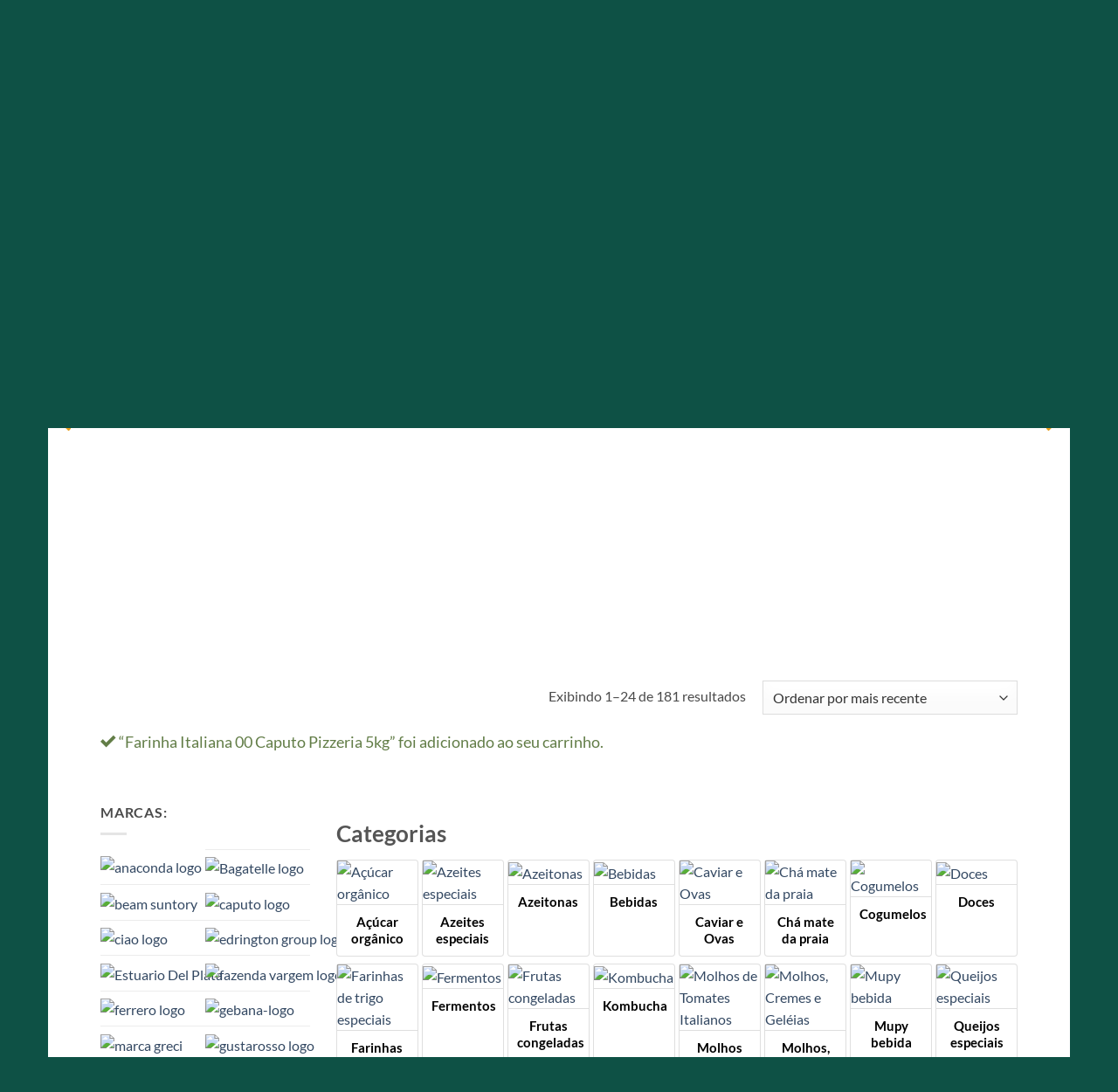

--- FILE ---
content_type: text/css
request_url: https://mundomaisverde.com/wp-content/plugins/tiny-bar/assets/css/hmtb-countdown.css?ver=2.3.1
body_size: 164
content:
.hmtb-countdown {
    line-height: 1;
}

.hmtb-countdown.show .running {
    display: -webkit-box;
    display: -ms-flexbox;
    display: flex;
    -ms-flex-flow: wrap;
    flex-flow: wrap;
    -webkit-box-pack: center;
    -ms-flex-pack: center;
    justify-content: center;
}

.hmtb-countdown.show .running timer {
    font-size: 30px;
    font-weight: 600;
    display: -webkit-box;
    display: -ms-flexbox;
    display: flex;
    line-height: 1;
}

.hmtb-countdown.show .running timer .days,
.hmtb-countdown.show .running timer .hours,
.hmtb-countdown.show .running timer .minutes,
.hmtb-countdown.show .running timer .seconds {
    text-align: center;
    margin: 0 0px;
    width: 55px;
}

@media (max-width: 480px) {
    .hmtb-countdown.show .running timer {
        font-size: 30px;
    }
    .hmtb-countdown.show .running timer .days,
    .hmtb-countdown.show .running timer .hours,
    .hmtb-countdown.show .running timer .minutes,
    .hmtb-countdown.show .running timer .seconds {
        width: 55px;
        margin: 0;
    }
}

.hmtb-countdown.show .running .labels {
    display: -webkit-box;
    display: -ms-flexbox;
    display: flex;
    font-size: 12px;
}

.hmtb-countdown.show .running .labels span {
    width: 55px;
    text-align: center;
    margin: 0px 2px;
    line-height: 16px;
    height: 20px;
}

@media (max-width: 480px) {
    .hmtb-countdown.show .running .labels span {
        width: 55px;
        font-size: 12px;
    }
}

.hmtb-countdown.show .running .break {
    -ms-flex-preferred-size: 100%;
    flex-basis: 100%;
    height: 0;
}

--- FILE ---
content_type: text/css
request_url: https://mundomaisverde.com/wp-content/plugins/tp-flatsome-vertical-menu/assets/css/frontend.css?ver=1.1.3
body_size: 456
content:
@charset "UTF-8";
.tp-vertical-menu-wrap {
  width: 100%;
  background: #1d71ab;
  position: relative;
}
.tp-vertical-menu-wrap .tp-vertical-menu-title-wrap {
  padding: 6px 15px;
  cursor: pointer;
}
.tp-vertical-menu-wrap .tp-vertical-menu-title-wrap .tp-vertical-menu-title {
  color: #fff;
}
.tp-vertical-menu-wrap.click:not(.open) .tp-vertical-menu-container, .tp-vertical-menu-wrap.click.is-closing .tp-vertical-menu-container {
  overflow: hidden;
  border-bottom: none;
  height: 0;
}
.tp-vertical-menu-wrap.hover .tp-vertical-menu-container {
  display: none;
}
.tp-vertical-menu-wrap.hover:hover .tp-vertical-menu-container {
  display: block;
}
.tp-vertical-menu-wrap .tp-vertical-menu-container {
  list-style: none;
  position: absolute;
  top: 100%;
  margin-top: 0;
  width: 100%;
  padding: 0;
  background: #fff;
  border: 1px solid #ddd;
  border-top: none;
  transition: height 0.3s;
}
.tp-vertical-menu-wrap .tp-vertical-menu-container > ul {
  list-style: none;
  background: #fff;
}
.tp-vertical-menu-wrap .tp-vertical-menu-container > ul > li.menu-item {
  position: relative;
  margin: 0;
}
.tp-vertical-menu-wrap .tp-vertical-menu-container > ul > li.menu-item:not(:last-child) {
  border-bottom: 1px solid #ddd;
}
.tp-vertical-menu-wrap .tp-vertical-menu-container > ul > li.menu-item > a {
  padding: 5px 10px;
  display: block;
}
.tp-vertical-menu-wrap .tp-vertical-menu-container > ul > li.menu-item.menu-item-has-children > a:after {
  content: "";
  font-family: "fl-icons" !important;
  position: absolute;
  right: 10px;
  top: 50%;
  transform: translateY(-50%);
}
.tp-vertical-menu-wrap .tp-vertical-menu-container > ul > li.menu-item.current-dropdown ul.nav-dropdown {
  display: table !important;
}
.tp-vertical-menu-wrap .tp-vertical-menu-container > ul > li.menu-item.current-dropdown div.nav-dropdown {
  display: block;
}
.tp-vertical-menu-wrap .tp-vertical-menu-container > ul > li.menu-item.current-dropdown .nav-dropdown {
  left: 100%;
}
.tp-vertical-menu-wrap .tp-vertical-menu-container > ul > li.menu-item > ul.sub-menu, .tp-vertical-menu-wrap .tp-vertical-menu-container > ul > li.menu-item > div.sub-menu {
  position: absolute;
  top: -1px !important;
  min-width: 250px;
  border: 1px solid #ddd;
  width: 100% !important;
  display: none;
  margin-left: 0 !important;
  left: -99999px;
}

.nav-dropdown-has-arrow li.has-dropdown:after, .nav-dropdown-has-arrow li.has-dropdown:before {
  display: none;
}

.tp-show-submenu-at-top .tp-vertical-menu-wrap .tp-vertical-menu-container .sub-menu {
  min-height: calc(100% + 2px);
}
.tp-show-submenu-at-top .tp-vertical-menu-wrap .tp-vertical-menu-container li.menu-item {
  position: static;
}
.tp-show-submenu-at-top .tp-vertical-menu-wrap .tp-vertical-menu-container li.menu-item a {
  position: relative;
}

.home.tp-show-menu-in-home .tp-vertical-menu-wrap.hover .tp-vertical-menu-container {
  display: block;
}
.home.tp-show-menu-in-home .header-wrapper.stuck .tp-vertical-menu-wrap.hover .tp-vertical-menu-container {
  display: none;
}
.home.tp-show-menu-in-home .header-wrapper.stuck .tp-vertical-menu-wrap.hover:hover .tp-vertical-menu-container {
  display: block;
}

--- FILE ---
content_type: application/x-javascript
request_url: https://mundomaisverde.com/wp-content/plugins/tiny-bar/assets/js/hmtb-front.js?ver=2.3.1
body_size: 53
content:
(function(window, $) {

    "use strict";

    $('div#hmtb-top-bar').children(":first").addClass("txtType");
    $('div#hmtb-bottom-bar').children(":first").addClass("txtType");

    $(document).on('click', "#tbp-close-icon", function() {
        $(this).parent().hide();
    });

    $(window).scroll(function() {
        if ($(window).scrollTop() >= 500) {
            $('#hmtb-top-bar.hmtb-overlap').addClass("hmtb-hide");
            $('#hmtb-bottom-bar.hmtb-overlap').addClass("hmtb-hide");
        }
        if ($(window).scrollTop() < 500) {
            $('#hmtb-top-bar.hmtb-overlap').removeClass("hmtb-hide");
            $('#hmtb-bottom-bar.hmtb-overlap').removeClass("hmtb-hide");
        }
    });

})(window, jQuery);